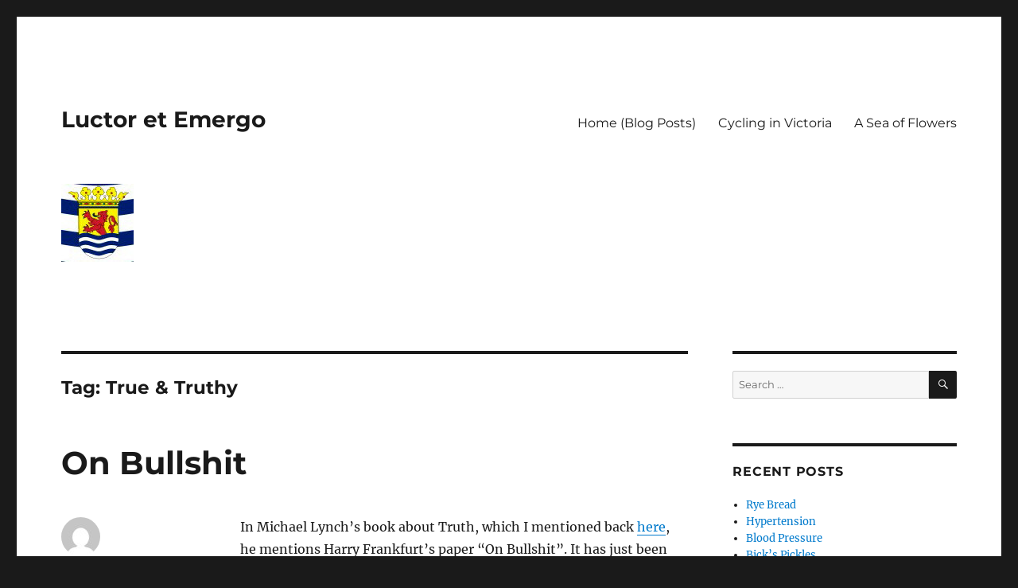

--- FILE ---
content_type: text/html; charset=UTF-8
request_url: https://sea-of-flowers.ca/tag/true-truthy/
body_size: 12223
content:
<!DOCTYPE html>
<html lang="en-US" class="no-js">
<head>
	<meta charset="UTF-8">
	<meta name="viewport" content="width=device-width, initial-scale=1.0">
	<link rel="profile" href="https://gmpg.org/xfn/11">
		<script>
(function(html){html.className = html.className.replace(/\bno-js\b/,'js')})(document.documentElement);
//# sourceURL=twentysixteen_javascript_detection
</script>
<title>True &amp; Truthy &#8211; Luctor et Emergo</title>
<meta name='robots' content='max-image-preview:large' />
<link rel="alternate" type="application/rss+xml" title="Luctor et Emergo &raquo; Feed" href="https://sea-of-flowers.ca/feed/" />
<link rel="alternate" type="application/rss+xml" title="Luctor et Emergo &raquo; Comments Feed" href="https://sea-of-flowers.ca/comments/feed/" />
<link rel="alternate" type="application/rss+xml" title="Luctor et Emergo &raquo; True &amp; Truthy Tag Feed" href="https://sea-of-flowers.ca/tag/true-truthy/feed/" />
<style id='wp-img-auto-sizes-contain-inline-css'>
img:is([sizes=auto i],[sizes^="auto," i]){contain-intrinsic-size:3000px 1500px}
/*# sourceURL=wp-img-auto-sizes-contain-inline-css */
</style>
<style id='wp-emoji-styles-inline-css'>

	img.wp-smiley, img.emoji {
		display: inline !important;
		border: none !important;
		box-shadow: none !important;
		height: 1em !important;
		width: 1em !important;
		margin: 0 0.07em !important;
		vertical-align: -0.1em !important;
		background: none !important;
		padding: 0 !important;
	}
/*# sourceURL=wp-emoji-styles-inline-css */
</style>
<style id='wp-block-library-inline-css'>
:root{--wp-block-synced-color:#7a00df;--wp-block-synced-color--rgb:122,0,223;--wp-bound-block-color:var(--wp-block-synced-color);--wp-editor-canvas-background:#ddd;--wp-admin-theme-color:#007cba;--wp-admin-theme-color--rgb:0,124,186;--wp-admin-theme-color-darker-10:#006ba1;--wp-admin-theme-color-darker-10--rgb:0,107,160.5;--wp-admin-theme-color-darker-20:#005a87;--wp-admin-theme-color-darker-20--rgb:0,90,135;--wp-admin-border-width-focus:2px}@media (min-resolution:192dpi){:root{--wp-admin-border-width-focus:1.5px}}.wp-element-button{cursor:pointer}:root .has-very-light-gray-background-color{background-color:#eee}:root .has-very-dark-gray-background-color{background-color:#313131}:root .has-very-light-gray-color{color:#eee}:root .has-very-dark-gray-color{color:#313131}:root .has-vivid-green-cyan-to-vivid-cyan-blue-gradient-background{background:linear-gradient(135deg,#00d084,#0693e3)}:root .has-purple-crush-gradient-background{background:linear-gradient(135deg,#34e2e4,#4721fb 50%,#ab1dfe)}:root .has-hazy-dawn-gradient-background{background:linear-gradient(135deg,#faaca8,#dad0ec)}:root .has-subdued-olive-gradient-background{background:linear-gradient(135deg,#fafae1,#67a671)}:root .has-atomic-cream-gradient-background{background:linear-gradient(135deg,#fdd79a,#004a59)}:root .has-nightshade-gradient-background{background:linear-gradient(135deg,#330968,#31cdcf)}:root .has-midnight-gradient-background{background:linear-gradient(135deg,#020381,#2874fc)}:root{--wp--preset--font-size--normal:16px;--wp--preset--font-size--huge:42px}.has-regular-font-size{font-size:1em}.has-larger-font-size{font-size:2.625em}.has-normal-font-size{font-size:var(--wp--preset--font-size--normal)}.has-huge-font-size{font-size:var(--wp--preset--font-size--huge)}.has-text-align-center{text-align:center}.has-text-align-left{text-align:left}.has-text-align-right{text-align:right}.has-fit-text{white-space:nowrap!important}#end-resizable-editor-section{display:none}.aligncenter{clear:both}.items-justified-left{justify-content:flex-start}.items-justified-center{justify-content:center}.items-justified-right{justify-content:flex-end}.items-justified-space-between{justify-content:space-between}.screen-reader-text{border:0;clip-path:inset(50%);height:1px;margin:-1px;overflow:hidden;padding:0;position:absolute;width:1px;word-wrap:normal!important}.screen-reader-text:focus{background-color:#ddd;clip-path:none;color:#444;display:block;font-size:1em;height:auto;left:5px;line-height:normal;padding:15px 23px 14px;text-decoration:none;top:5px;width:auto;z-index:100000}html :where(.has-border-color){border-style:solid}html :where([style*=border-top-color]){border-top-style:solid}html :where([style*=border-right-color]){border-right-style:solid}html :where([style*=border-bottom-color]){border-bottom-style:solid}html :where([style*=border-left-color]){border-left-style:solid}html :where([style*=border-width]){border-style:solid}html :where([style*=border-top-width]){border-top-style:solid}html :where([style*=border-right-width]){border-right-style:solid}html :where([style*=border-bottom-width]){border-bottom-style:solid}html :where([style*=border-left-width]){border-left-style:solid}html :where(img[class*=wp-image-]){height:auto;max-width:100%}:where(figure){margin:0 0 1em}html :where(.is-position-sticky){--wp-admin--admin-bar--position-offset:var(--wp-admin--admin-bar--height,0px)}@media screen and (max-width:600px){html :where(.is-position-sticky){--wp-admin--admin-bar--position-offset:0px}}

/*# sourceURL=wp-block-library-inline-css */
</style><style id='wp-block-paragraph-inline-css'>
.is-small-text{font-size:.875em}.is-regular-text{font-size:1em}.is-large-text{font-size:2.25em}.is-larger-text{font-size:3em}.has-drop-cap:not(:focus):first-letter{float:left;font-size:8.4em;font-style:normal;font-weight:100;line-height:.68;margin:.05em .1em 0 0;text-transform:uppercase}body.rtl .has-drop-cap:not(:focus):first-letter{float:none;margin-left:.1em}p.has-drop-cap.has-background{overflow:hidden}:root :where(p.has-background){padding:1.25em 2.375em}:where(p.has-text-color:not(.has-link-color)) a{color:inherit}p.has-text-align-left[style*="writing-mode:vertical-lr"],p.has-text-align-right[style*="writing-mode:vertical-rl"]{rotate:180deg}
/*# sourceURL=https://sea-of-flowers.ca/wp-includes/blocks/paragraph/style.min.css */
</style>
<style id='global-styles-inline-css'>
:root{--wp--preset--aspect-ratio--square: 1;--wp--preset--aspect-ratio--4-3: 4/3;--wp--preset--aspect-ratio--3-4: 3/4;--wp--preset--aspect-ratio--3-2: 3/2;--wp--preset--aspect-ratio--2-3: 2/3;--wp--preset--aspect-ratio--16-9: 16/9;--wp--preset--aspect-ratio--9-16: 9/16;--wp--preset--color--black: #000000;--wp--preset--color--cyan-bluish-gray: #abb8c3;--wp--preset--color--white: #fff;--wp--preset--color--pale-pink: #f78da7;--wp--preset--color--vivid-red: #cf2e2e;--wp--preset--color--luminous-vivid-orange: #ff6900;--wp--preset--color--luminous-vivid-amber: #fcb900;--wp--preset--color--light-green-cyan: #7bdcb5;--wp--preset--color--vivid-green-cyan: #00d084;--wp--preset--color--pale-cyan-blue: #8ed1fc;--wp--preset--color--vivid-cyan-blue: #0693e3;--wp--preset--color--vivid-purple: #9b51e0;--wp--preset--color--dark-gray: #1a1a1a;--wp--preset--color--medium-gray: #686868;--wp--preset--color--light-gray: #e5e5e5;--wp--preset--color--blue-gray: #4d545c;--wp--preset--color--bright-blue: #007acc;--wp--preset--color--light-blue: #9adffd;--wp--preset--color--dark-brown: #402b30;--wp--preset--color--medium-brown: #774e24;--wp--preset--color--dark-red: #640c1f;--wp--preset--color--bright-red: #ff675f;--wp--preset--color--yellow: #ffef8e;--wp--preset--gradient--vivid-cyan-blue-to-vivid-purple: linear-gradient(135deg,rgb(6,147,227) 0%,rgb(155,81,224) 100%);--wp--preset--gradient--light-green-cyan-to-vivid-green-cyan: linear-gradient(135deg,rgb(122,220,180) 0%,rgb(0,208,130) 100%);--wp--preset--gradient--luminous-vivid-amber-to-luminous-vivid-orange: linear-gradient(135deg,rgb(252,185,0) 0%,rgb(255,105,0) 100%);--wp--preset--gradient--luminous-vivid-orange-to-vivid-red: linear-gradient(135deg,rgb(255,105,0) 0%,rgb(207,46,46) 100%);--wp--preset--gradient--very-light-gray-to-cyan-bluish-gray: linear-gradient(135deg,rgb(238,238,238) 0%,rgb(169,184,195) 100%);--wp--preset--gradient--cool-to-warm-spectrum: linear-gradient(135deg,rgb(74,234,220) 0%,rgb(151,120,209) 20%,rgb(207,42,186) 40%,rgb(238,44,130) 60%,rgb(251,105,98) 80%,rgb(254,248,76) 100%);--wp--preset--gradient--blush-light-purple: linear-gradient(135deg,rgb(255,206,236) 0%,rgb(152,150,240) 100%);--wp--preset--gradient--blush-bordeaux: linear-gradient(135deg,rgb(254,205,165) 0%,rgb(254,45,45) 50%,rgb(107,0,62) 100%);--wp--preset--gradient--luminous-dusk: linear-gradient(135deg,rgb(255,203,112) 0%,rgb(199,81,192) 50%,rgb(65,88,208) 100%);--wp--preset--gradient--pale-ocean: linear-gradient(135deg,rgb(255,245,203) 0%,rgb(182,227,212) 50%,rgb(51,167,181) 100%);--wp--preset--gradient--electric-grass: linear-gradient(135deg,rgb(202,248,128) 0%,rgb(113,206,126) 100%);--wp--preset--gradient--midnight: linear-gradient(135deg,rgb(2,3,129) 0%,rgb(40,116,252) 100%);--wp--preset--font-size--small: 13px;--wp--preset--font-size--medium: 20px;--wp--preset--font-size--large: 36px;--wp--preset--font-size--x-large: 42px;--wp--preset--spacing--20: 0.44rem;--wp--preset--spacing--30: 0.67rem;--wp--preset--spacing--40: 1rem;--wp--preset--spacing--50: 1.5rem;--wp--preset--spacing--60: 2.25rem;--wp--preset--spacing--70: 3.38rem;--wp--preset--spacing--80: 5.06rem;--wp--preset--shadow--natural: 6px 6px 9px rgba(0, 0, 0, 0.2);--wp--preset--shadow--deep: 12px 12px 50px rgba(0, 0, 0, 0.4);--wp--preset--shadow--sharp: 6px 6px 0px rgba(0, 0, 0, 0.2);--wp--preset--shadow--outlined: 6px 6px 0px -3px rgb(255, 255, 255), 6px 6px rgb(0, 0, 0);--wp--preset--shadow--crisp: 6px 6px 0px rgb(0, 0, 0);}:where(.is-layout-flex){gap: 0.5em;}:where(.is-layout-grid){gap: 0.5em;}body .is-layout-flex{display: flex;}.is-layout-flex{flex-wrap: wrap;align-items: center;}.is-layout-flex > :is(*, div){margin: 0;}body .is-layout-grid{display: grid;}.is-layout-grid > :is(*, div){margin: 0;}:where(.wp-block-columns.is-layout-flex){gap: 2em;}:where(.wp-block-columns.is-layout-grid){gap: 2em;}:where(.wp-block-post-template.is-layout-flex){gap: 1.25em;}:where(.wp-block-post-template.is-layout-grid){gap: 1.25em;}.has-black-color{color: var(--wp--preset--color--black) !important;}.has-cyan-bluish-gray-color{color: var(--wp--preset--color--cyan-bluish-gray) !important;}.has-white-color{color: var(--wp--preset--color--white) !important;}.has-pale-pink-color{color: var(--wp--preset--color--pale-pink) !important;}.has-vivid-red-color{color: var(--wp--preset--color--vivid-red) !important;}.has-luminous-vivid-orange-color{color: var(--wp--preset--color--luminous-vivid-orange) !important;}.has-luminous-vivid-amber-color{color: var(--wp--preset--color--luminous-vivid-amber) !important;}.has-light-green-cyan-color{color: var(--wp--preset--color--light-green-cyan) !important;}.has-vivid-green-cyan-color{color: var(--wp--preset--color--vivid-green-cyan) !important;}.has-pale-cyan-blue-color{color: var(--wp--preset--color--pale-cyan-blue) !important;}.has-vivid-cyan-blue-color{color: var(--wp--preset--color--vivid-cyan-blue) !important;}.has-vivid-purple-color{color: var(--wp--preset--color--vivid-purple) !important;}.has-black-background-color{background-color: var(--wp--preset--color--black) !important;}.has-cyan-bluish-gray-background-color{background-color: var(--wp--preset--color--cyan-bluish-gray) !important;}.has-white-background-color{background-color: var(--wp--preset--color--white) !important;}.has-pale-pink-background-color{background-color: var(--wp--preset--color--pale-pink) !important;}.has-vivid-red-background-color{background-color: var(--wp--preset--color--vivid-red) !important;}.has-luminous-vivid-orange-background-color{background-color: var(--wp--preset--color--luminous-vivid-orange) !important;}.has-luminous-vivid-amber-background-color{background-color: var(--wp--preset--color--luminous-vivid-amber) !important;}.has-light-green-cyan-background-color{background-color: var(--wp--preset--color--light-green-cyan) !important;}.has-vivid-green-cyan-background-color{background-color: var(--wp--preset--color--vivid-green-cyan) !important;}.has-pale-cyan-blue-background-color{background-color: var(--wp--preset--color--pale-cyan-blue) !important;}.has-vivid-cyan-blue-background-color{background-color: var(--wp--preset--color--vivid-cyan-blue) !important;}.has-vivid-purple-background-color{background-color: var(--wp--preset--color--vivid-purple) !important;}.has-black-border-color{border-color: var(--wp--preset--color--black) !important;}.has-cyan-bluish-gray-border-color{border-color: var(--wp--preset--color--cyan-bluish-gray) !important;}.has-white-border-color{border-color: var(--wp--preset--color--white) !important;}.has-pale-pink-border-color{border-color: var(--wp--preset--color--pale-pink) !important;}.has-vivid-red-border-color{border-color: var(--wp--preset--color--vivid-red) !important;}.has-luminous-vivid-orange-border-color{border-color: var(--wp--preset--color--luminous-vivid-orange) !important;}.has-luminous-vivid-amber-border-color{border-color: var(--wp--preset--color--luminous-vivid-amber) !important;}.has-light-green-cyan-border-color{border-color: var(--wp--preset--color--light-green-cyan) !important;}.has-vivid-green-cyan-border-color{border-color: var(--wp--preset--color--vivid-green-cyan) !important;}.has-pale-cyan-blue-border-color{border-color: var(--wp--preset--color--pale-cyan-blue) !important;}.has-vivid-cyan-blue-border-color{border-color: var(--wp--preset--color--vivid-cyan-blue) !important;}.has-vivid-purple-border-color{border-color: var(--wp--preset--color--vivid-purple) !important;}.has-vivid-cyan-blue-to-vivid-purple-gradient-background{background: var(--wp--preset--gradient--vivid-cyan-blue-to-vivid-purple) !important;}.has-light-green-cyan-to-vivid-green-cyan-gradient-background{background: var(--wp--preset--gradient--light-green-cyan-to-vivid-green-cyan) !important;}.has-luminous-vivid-amber-to-luminous-vivid-orange-gradient-background{background: var(--wp--preset--gradient--luminous-vivid-amber-to-luminous-vivid-orange) !important;}.has-luminous-vivid-orange-to-vivid-red-gradient-background{background: var(--wp--preset--gradient--luminous-vivid-orange-to-vivid-red) !important;}.has-very-light-gray-to-cyan-bluish-gray-gradient-background{background: var(--wp--preset--gradient--very-light-gray-to-cyan-bluish-gray) !important;}.has-cool-to-warm-spectrum-gradient-background{background: var(--wp--preset--gradient--cool-to-warm-spectrum) !important;}.has-blush-light-purple-gradient-background{background: var(--wp--preset--gradient--blush-light-purple) !important;}.has-blush-bordeaux-gradient-background{background: var(--wp--preset--gradient--blush-bordeaux) !important;}.has-luminous-dusk-gradient-background{background: var(--wp--preset--gradient--luminous-dusk) !important;}.has-pale-ocean-gradient-background{background: var(--wp--preset--gradient--pale-ocean) !important;}.has-electric-grass-gradient-background{background: var(--wp--preset--gradient--electric-grass) !important;}.has-midnight-gradient-background{background: var(--wp--preset--gradient--midnight) !important;}.has-small-font-size{font-size: var(--wp--preset--font-size--small) !important;}.has-medium-font-size{font-size: var(--wp--preset--font-size--medium) !important;}.has-large-font-size{font-size: var(--wp--preset--font-size--large) !important;}.has-x-large-font-size{font-size: var(--wp--preset--font-size--x-large) !important;}
/*# sourceURL=global-styles-inline-css */
</style>

<style id='classic-theme-styles-inline-css'>
/*! This file is auto-generated */
.wp-block-button__link{color:#fff;background-color:#32373c;border-radius:9999px;box-shadow:none;text-decoration:none;padding:calc(.667em + 2px) calc(1.333em + 2px);font-size:1.125em}.wp-block-file__button{background:#32373c;color:#fff;text-decoration:none}
/*# sourceURL=/wp-includes/css/classic-themes.min.css */
</style>
<link rel='stylesheet' id='twentysixteen-fonts-css' href='https://sea-of-flowers.ca/wp-content/themes/twentysixteen/fonts/merriweather-plus-montserrat-plus-inconsolata.css?ver=20230328' media='all' />
<link rel='stylesheet' id='genericons-css' href='https://sea-of-flowers.ca/wp-content/themes/twentysixteen/genericons/genericons.css?ver=20251101' media='all' />
<link rel='stylesheet' id='twentysixteen-style-css' href='https://sea-of-flowers.ca/wp-content/themes/twentysixteen/style.css?ver=20251202' media='all' />
<link rel='stylesheet' id='twentysixteen-block-style-css' href='https://sea-of-flowers.ca/wp-content/themes/twentysixteen/css/blocks.css?ver=20240817' media='all' />
<script src="https://sea-of-flowers.ca/wp-includes/js/jquery/jquery.min.js?ver=3.7.1" id="jquery-core-js"></script>
<script src="https://sea-of-flowers.ca/wp-includes/js/jquery/jquery-migrate.min.js?ver=3.4.1" id="jquery-migrate-js"></script>
<script id="twentysixteen-script-js-extra">
var screenReaderText = {"expand":"expand child menu","collapse":"collapse child menu"};
//# sourceURL=twentysixteen-script-js-extra
</script>
<script src="https://sea-of-flowers.ca/wp-content/themes/twentysixteen/js/functions.js?ver=20230629" id="twentysixteen-script-js" defer data-wp-strategy="defer"></script>
<link rel="https://api.w.org/" href="https://sea-of-flowers.ca/wp-json/" /><link rel="alternate" title="JSON" type="application/json" href="https://sea-of-flowers.ca/wp-json/wp/v2/tags/41" /><link rel="EditURI" type="application/rsd+xml" title="RSD" href="https://sea-of-flowers.ca/xmlrpc.php?rsd" />
<meta name="generator" content="WordPress 6.9" />
<link rel="icon" href="https://sea-of-flowers.ca/wp-content/uploads/2018/06/Flag_of_Zeeland-1.png" sizes="32x32" />
<link rel="icon" href="https://sea-of-flowers.ca/wp-content/uploads/2018/06/Flag_of_Zeeland-1.png" sizes="192x192" />
<link rel="apple-touch-icon" href="https://sea-of-flowers.ca/wp-content/uploads/2018/06/Flag_of_Zeeland-1.png" />
<meta name="msapplication-TileImage" content="https://sea-of-flowers.ca/wp-content/uploads/2018/06/Flag_of_Zeeland-1.png" />
</head>

<body class="archive tag tag-true-truthy tag-41 wp-embed-responsive wp-theme-twentysixteen group-blog hfeed">
<div id="page" class="site">
	<div class="site-inner">
		<a class="skip-link screen-reader-text" href="#content">
			Skip to content		</a>

		<header id="masthead" class="site-header">
			<div class="site-header-main">
				<div class="site-branding">
											<p class="site-title"><a href="https://sea-of-flowers.ca/" rel="home" >Luctor et Emergo</a></p>
										</div><!-- .site-branding -->

									<button id="menu-toggle" class="menu-toggle">Menu</button>

					<div id="site-header-menu" class="site-header-menu">
													<nav id="site-navigation" class="main-navigation" aria-label="Primary Menu">
								<div class="menu-menu-1-container"><ul id="menu-menu-1" class="primary-menu"><li id="menu-item-468" class="menu-item menu-item-type-custom menu-item-object-custom menu-item-home menu-item-468"><a href="https://sea-of-flowers.ca/">Home (Blog Posts)</a></li>
<li id="menu-item-470" class="menu-item menu-item-type-custom menu-item-object-custom menu-item-470"><a href="https://sea-of-flowers.ca/?page_id=654">Cycling in Victoria</a></li>
<li id="menu-item-516" class="menu-item menu-item-type-post_type menu-item-object-page menu-item-516"><a href="https://sea-of-flowers.ca/about-author/a-sea-of-flowers/">A Sea of Flowers</a></li>
</ul></div>							</nav><!-- .main-navigation -->
						
											</div><!-- .site-header-menu -->
							</div><!-- .site-header-main -->

											<div class="header-image">
					<a href="https://sea-of-flowers.ca/" rel="home" >
						<img src="https://sea-of-flowers.ca/wp-content/uploads/2018/06/Flag_of_Zeeland-1.png" width="91" height="98" alt="Luctor et Emergo" sizes="(max-width: 709px) 85vw, (max-width: 909px) 81vw, (max-width: 1362px) 88vw, 1200px" decoding="async" />					</a>
				</div><!-- .header-image -->
					</header><!-- .site-header -->

		<div id="content" class="site-content">

	<div id="primary" class="content-area">
		<main id="main" class="site-main">

		
			<header class="page-header">
				<h1 class="page-title">Tag: <span>True &amp; Truthy</span></h1>			</header><!-- .page-header -->

			
<article id="post-195" class="post-195 post type-post status-publish format-standard hentry category-liege-lief category-sharp-stick tag-true-truthy">
	<header class="entry-header">
		
		<h2 class="entry-title"><a href="https://sea-of-flowers.ca/on_bullshit/" rel="bookmark">On Bullshit</a></h2>	</header><!-- .entry-header -->

	
	
	<div class="entry-content">
		
<p>In Michael Lynch&#8217;s book about Truth, which I mentioned back <a href="http://www.sea-of-flowers.ca/weblog/sea/archives/2005/02/truth.php">here</a>, he mentions Harry Frankfurt&#8217;s paper &#8220;On Bullshit&#8221;.  It has just been printed as a very short book.  The paper was available on line <a href="http://www.jelks.nu/misc/articles/bs.html">here</a> and elsewhere, but Frankfurt&#8217;s publisher &#8211; the Princeton University Press &#8211; has been asserting copyright.  [Updated March 16/05; it was available when I wrote this post but taken down].  Frankfurt is going to be on The Daily Show.  <a href="http://www.crookedtimber.org/archives/003264.html">Blog news</a> about that at Crooked Timber.</p>



<p>It&#8217;s a short paper &#8211; it would come to about 25 pages of a larger font, generously spaced, and it&#8217;s a nice piece of writing.  It discusses truth and bullshit in ordinary talk, advertising, and politics.  Bullshit is what we hear from people who don&#8217;t care about the truth.  Liars care about the truth &#8211; they say things they know aren&#8217;t true.  Bullshitters don&#8217;t care about the truth.  It&#8217;s not that they are careless about their story &#8211; their presentation may be elaborate, beautiful, and even true in some measure.  But the bullshitter isn&#8217;t trying to tell the truth.  The bullshitter is a story-teller.  Bullshitters believe in themselves, sincerely.  They want you to listen to them and like them, and they want you to believe them.  The problem is that their stories aren&#8217;t reliable.</p>



<p>It&#8217;s a nice piece of work, which has inspired a lot of thought.</p>



<p>[Update/addendum.  In 2022, after the Donald Trump presidency had acquainted people with the term &#8220;fake news&#8221; as a synonym for bullshit, I read the article <a href="https://peterludlow.medium.com/the-varieties-of-bullshit-5edd5b0aff4e">The Varieties of Bullshit </a>by <a href="https://en.wikipedia.org/wiki/Peter_Ludlow">Peter Ludlow</a> (who has published online under the name E.J. Spode).</p>
	</div><!-- .entry-content -->

	<footer class="entry-footer">
		<span class="byline"><img alt='' src='https://secure.gravatar.com/avatar/?s=49&#038;d=mm&#038;r=g' srcset='https://secure.gravatar.com/avatar/?s=98&#038;d=mm&#038;r=g 2x' class='avatar avatar-49 photo avatar-default' height='49' width='49' decoding='async'/><span class="screen-reader-text">Author </span><span class="author vcard"><a class="url fn n" href="https://sea-of-flowers.ca/author/tony-dalmyn/">Tony Dalmyn</a></span></span><span class="posted-on"><span class="screen-reader-text">Posted on </span><a href="https://sea-of-flowers.ca/on_bullshit/" rel="bookmark"><time class="entry-date published" datetime="2005-02-25T15:29:04-08:00">2005-02-25</time><time class="updated" datetime="2022-03-02T06:26:31-08:00">2022-03-02</time></a></span><span class="cat-links"><span class="screen-reader-text">Categories </span><a href="https://sea-of-flowers.ca/category/zombies/liege-lief/" rel="category tag">Liege &amp; Lief</a>, <a href="https://sea-of-flowers.ca/category/sharp-stick/" rel="category tag">Sharp Stick</a></span><span class="tags-links"><span class="screen-reader-text">Tags </span><a href="https://sea-of-flowers.ca/tag/true-truthy/" rel="tag">True &amp; Truthy</a></span><span class="comments-link"><a href="https://sea-of-flowers.ca/on_bullshit/#comments">4 Comments<span class="screen-reader-text"> on On Bullshit</span></a></span>			</footer><!-- .entry-footer -->
</article><!-- #post-195 -->

<article id="post-176" class="post-176 post type-post status-publish format-standard hentry category-sharp-stick tag-true-truthy">
	<header class="entry-header">
		
		<h2 class="entry-title"><a href="https://sea-of-flowers.ca/truth/" rel="bookmark">Truth</a></h2>	</header><!-- .entry-header -->

	
	
	<div class="entry-content">
		
<p>This is a book review I wrote and published for <a href="http://blogcritics.org/archives/2005/01/29/191519.php">Blogcritics</a>.  The book is <em>True to Life, Why Truth Matters</em> by Michael P. Lynch ( ISBN 0262122677).  It&#8217;s not in the Library in Winnipeg, and it&#8217;s one of the few books I&#8217;ve bought lately. Michael P. Lynch teaches philosophy at the University of Connecticut.  <em>True to Life, Why Truth Matters </em> is informed by his work as an academic philosopher, short (at 181 pages before endnotes) and clear.  [I added a link to his Wikipedia entry in 2022 when I reviewed this old post].</p>



<p>Truth is objective.  It is good to believe what is true.  Truth is a worthy goal of inquiry.  Truth is worth caring about for its own sake.</p>



<p>These are simple statements but they don&#8217;t express the principles that most of us follow in our private lives.  They aren&#8217;t followed in culture and politics, and have been unpopular in the history of philosophy. Few people are constantly, absolutely painfully truthful. Many people are careless with the truth in many of their words and deeds. Most people don&#8217;t trust politicians, advertisers, friends, and lovers to be truthful all the time. There are several lines of philosophical theory that have been skeptical of the possibility of knowing the truth, or cynical about the value of knowing the truth.  These academic notions have penetrated popular culture and affect the way people act and talk.  Many of the people who have had the benefit of a modern education have adopted post-modern theories that postulate that truth is simply an aspect of a story or theory (a narrative or meta-narrative), and that truth only exists if you choose to live within such a story.</p>



<p>Lynch, like the popular Simon Blackburn, is a capable writer who can translate the densities of original work into accessible language without watering down an argument.   I don&#8217;t claim to know enough to evaluate the originality of his work, but he seems to deal with his subject in a way that addresses current streams of thought.</p>



<p>He organizes this presentation around the four key points which I listed at the top.  He responds to theories that suggest that truth is not objective, or that true beliefs are not important etc.  In doing this, he touches on the role of truth in various major bodies of theory in the history of philosophy but he does it cleanly and without digressions.<br> His arguments are nuanced.  He writes clearly but he deals with large topics, and his arguments need to be savoured and re-read.  While he dismisses relativism, he also dismisses the religious and secular sanctimony of popular writers like William P. Bennett.  He does not think that truth is necessarily self-evident, and he does think that people understand the truth differently, based on their perceptive powers, knowledge and culture.   He takes a pluralist approach to political theory.</p>



<p>His discussions of why truth is important for its own sake is very good.  He bases his argument on ideas of how people cooperate and live together.  In discussing lies, he looks at how people identify and tolerate mild falsehoods and entertaining fictions  &#8211; literature, gossip and bullshit.  He looks at how a lie works, and how it exploits the fact that people trust other people to tell the truth in a direct and simple communication.   Lies exploit our basic trust in other people.  He also looks at the fact that people, no matter what their religious and political system, and regardless of repression, are alienated by falsehood.  He ties this in to the question of whether truth can be defined by a powerful government (using the example of Orwell&#8217;s 1984) or a social consensus &#8211; challenging much of the post-modern canon.   He makes a powerful argument for the idea that truth is an important social value and that people value it in spite of the conventional wisdom and in spite of propaganda.</p>



<p>I found this book to be interesting and readable on its own, and a useful resource in thinking about ethical, political and religious questions.</p>
	</div><!-- .entry-content -->

	<footer class="entry-footer">
		<span class="byline"><img alt='' src='https://secure.gravatar.com/avatar/?s=49&#038;d=mm&#038;r=g' srcset='https://secure.gravatar.com/avatar/?s=98&#038;d=mm&#038;r=g 2x' class='avatar avatar-49 photo avatar-default' height='49' width='49' decoding='async'/><span class="screen-reader-text">Author </span><span class="author vcard"><a class="url fn n" href="https://sea-of-flowers.ca/author/tony-dalmyn/">Tony Dalmyn</a></span></span><span class="posted-on"><span class="screen-reader-text">Posted on </span><a href="https://sea-of-flowers.ca/truth/" rel="bookmark"><time class="entry-date published" datetime="2005-02-05T15:17:58-08:00">2005-02-05</time><time class="updated" datetime="2022-03-02T06:35:44-08:00">2022-03-02</time></a></span><span class="cat-links"><span class="screen-reader-text">Categories </span><a href="https://sea-of-flowers.ca/category/sharp-stick/" rel="category tag">Sharp Stick</a></span><span class="tags-links"><span class="screen-reader-text">Tags </span><a href="https://sea-of-flowers.ca/tag/true-truthy/" rel="tag">True &amp; Truthy</a></span><span class="comments-link"><a href="https://sea-of-flowers.ca/truth/#comments">2 Comments<span class="screen-reader-text"> on Truth</span></a></span>			</footer><!-- .entry-footer -->
</article><!-- #post-176 -->

		</main><!-- .site-main -->
	</div><!-- .content-area -->


	<aside id="secondary" class="sidebar widget-area">
		<section id="search-2" class="widget widget_search">
<form role="search" method="get" class="search-form" action="https://sea-of-flowers.ca/">
	<label>
		<span class="screen-reader-text">
			Search for:		</span>
		<input type="search" class="search-field" placeholder="Search &hellip;" value="" name="s" />
	</label>
	<button type="submit" class="search-submit"><span class="screen-reader-text">
		Search	</span></button>
</form>
</section>
		<section id="recent-posts-2" class="widget widget_recent_entries">
		<h2 class="widget-title">Recent Posts</h2><nav aria-label="Recent Posts">
		<ul>
											<li>
					<a href="https://sea-of-flowers.ca/light-rye-bread/">Rye  Bread</a>
									</li>
											<li>
					<a href="https://sea-of-flowers.ca/sodium-and-hypertension/">Hypertension</a>
									</li>
											<li>
					<a href="https://sea-of-flowers.ca/hypertension-2/">Blood Pressure</a>
									</li>
											<li>
					<a href="https://sea-of-flowers.ca/bicks-pickles/">Bick&#8217;s Pickles</a>
									</li>
											<li>
					<a href="https://sea-of-flowers.ca/bread-baking-summer-2022/">Repair Parts, Zojirushi Virtuoso</a>
									</li>
					</ul>

		</nav></section><section id="archives-2" class="widget widget_archive"><h2 class="widget-title">Archives</h2>		<label class="screen-reader-text" for="archives-dropdown-2">Archives</label>
		<select id="archives-dropdown-2" name="archive-dropdown">
			
			<option value="">Select Month</option>
				<option value='https://sea-of-flowers.ca/2025/11/'> November 2025 </option>
	<option value='https://sea-of-flowers.ca/2025/09/'> September 2025 </option>
	<option value='https://sea-of-flowers.ca/2025/08/'> August 2025 </option>
	<option value='https://sea-of-flowers.ca/2025/06/'> June 2025 </option>
	<option value='https://sea-of-flowers.ca/2025/03/'> March 2025 </option>
	<option value='https://sea-of-flowers.ca/2025/01/'> January 2025 </option>
	<option value='https://sea-of-flowers.ca/2024/07/'> July 2024 </option>
	<option value='https://sea-of-flowers.ca/2024/05/'> May 2024 </option>
	<option value='https://sea-of-flowers.ca/2024/03/'> March 2024 </option>
	<option value='https://sea-of-flowers.ca/2023/12/'> December 2023 </option>
	<option value='https://sea-of-flowers.ca/2023/09/'> September 2023 </option>
	<option value='https://sea-of-flowers.ca/2023/08/'> August 2023 </option>
	<option value='https://sea-of-flowers.ca/2023/06/'> June 2023 </option>
	<option value='https://sea-of-flowers.ca/2023/05/'> May 2023 </option>
	<option value='https://sea-of-flowers.ca/2023/04/'> April 2023 </option>
	<option value='https://sea-of-flowers.ca/2022/12/'> December 2022 </option>
	<option value='https://sea-of-flowers.ca/2022/11/'> November 2022 </option>
	<option value='https://sea-of-flowers.ca/2022/08/'> August 2022 </option>
	<option value='https://sea-of-flowers.ca/2022/06/'> June 2022 </option>
	<option value='https://sea-of-flowers.ca/2022/05/'> May 2022 </option>
	<option value='https://sea-of-flowers.ca/2022/04/'> April 2022 </option>
	<option value='https://sea-of-flowers.ca/2022/03/'> March 2022 </option>
	<option value='https://sea-of-flowers.ca/2022/01/'> January 2022 </option>
	<option value='https://sea-of-flowers.ca/2021/12/'> December 2021 </option>
	<option value='https://sea-of-flowers.ca/2021/11/'> November 2021 </option>
	<option value='https://sea-of-flowers.ca/2021/10/'> October 2021 </option>
	<option value='https://sea-of-flowers.ca/2021/09/'> September 2021 </option>
	<option value='https://sea-of-flowers.ca/2021/08/'> August 2021 </option>
	<option value='https://sea-of-flowers.ca/2021/06/'> June 2021 </option>
	<option value='https://sea-of-flowers.ca/2021/05/'> May 2021 </option>
	<option value='https://sea-of-flowers.ca/2021/04/'> April 2021 </option>
	<option value='https://sea-of-flowers.ca/2021/03/'> March 2021 </option>
	<option value='https://sea-of-flowers.ca/2021/02/'> February 2021 </option>
	<option value='https://sea-of-flowers.ca/2021/01/'> January 2021 </option>
	<option value='https://sea-of-flowers.ca/2020/12/'> December 2020 </option>
	<option value='https://sea-of-flowers.ca/2020/11/'> November 2020 </option>
	<option value='https://sea-of-flowers.ca/2020/08/'> August 2020 </option>
	<option value='https://sea-of-flowers.ca/2020/07/'> July 2020 </option>
	<option value='https://sea-of-flowers.ca/2020/06/'> June 2020 </option>
	<option value='https://sea-of-flowers.ca/2020/05/'> May 2020 </option>
	<option value='https://sea-of-flowers.ca/2020/03/'> March 2020 </option>
	<option value='https://sea-of-flowers.ca/2020/01/'> January 2020 </option>
	<option value='https://sea-of-flowers.ca/2019/11/'> November 2019 </option>
	<option value='https://sea-of-flowers.ca/2019/10/'> October 2019 </option>
	<option value='https://sea-of-flowers.ca/2019/08/'> August 2019 </option>
	<option value='https://sea-of-flowers.ca/2019/05/'> May 2019 </option>
	<option value='https://sea-of-flowers.ca/2019/04/'> April 2019 </option>
	<option value='https://sea-of-flowers.ca/2019/03/'> March 2019 </option>
	<option value='https://sea-of-flowers.ca/2019/01/'> January 2019 </option>
	<option value='https://sea-of-flowers.ca/2018/10/'> October 2018 </option>
	<option value='https://sea-of-flowers.ca/2018/09/'> September 2018 </option>
	<option value='https://sea-of-flowers.ca/2018/08/'> August 2018 </option>
	<option value='https://sea-of-flowers.ca/2018/07/'> July 2018 </option>
	<option value='https://sea-of-flowers.ca/2018/05/'> May 2018 </option>
	<option value='https://sea-of-flowers.ca/2018/01/'> January 2018 </option>
	<option value='https://sea-of-flowers.ca/2017/04/'> April 2017 </option>
	<option value='https://sea-of-flowers.ca/2017/01/'> January 2017 </option>
	<option value='https://sea-of-flowers.ca/2016/08/'> August 2016 </option>
	<option value='https://sea-of-flowers.ca/2016/07/'> July 2016 </option>
	<option value='https://sea-of-flowers.ca/2016/01/'> January 2016 </option>
	<option value='https://sea-of-flowers.ca/2015/01/'> January 2015 </option>
	<option value='https://sea-of-flowers.ca/2014/06/'> June 2014 </option>
	<option value='https://sea-of-flowers.ca/2014/01/'> January 2014 </option>
	<option value='https://sea-of-flowers.ca/2013/01/'> January 2013 </option>
	<option value='https://sea-of-flowers.ca/2012/01/'> January 2012 </option>
	<option value='https://sea-of-flowers.ca/2011/07/'> July 2011 </option>
	<option value='https://sea-of-flowers.ca/2011/01/'> January 2011 </option>
	<option value='https://sea-of-flowers.ca/2010/03/'> March 2010 </option>
	<option value='https://sea-of-flowers.ca/2010/02/'> February 2010 </option>
	<option value='https://sea-of-flowers.ca/2010/01/'> January 2010 </option>
	<option value='https://sea-of-flowers.ca/2009/09/'> September 2009 </option>
	<option value='https://sea-of-flowers.ca/2009/08/'> August 2009 </option>
	<option value='https://sea-of-flowers.ca/2009/07/'> July 2009 </option>
	<option value='https://sea-of-flowers.ca/2009/01/'> January 2009 </option>
	<option value='https://sea-of-flowers.ca/2008/08/'> August 2008 </option>
	<option value='https://sea-of-flowers.ca/2008/05/'> May 2008 </option>
	<option value='https://sea-of-flowers.ca/2008/04/'> April 2008 </option>
	<option value='https://sea-of-flowers.ca/2008/02/'> February 2008 </option>
	<option value='https://sea-of-flowers.ca/2008/01/'> January 2008 </option>
	<option value='https://sea-of-flowers.ca/2007/12/'> December 2007 </option>
	<option value='https://sea-of-flowers.ca/2007/11/'> November 2007 </option>
	<option value='https://sea-of-flowers.ca/2007/10/'> October 2007 </option>
	<option value='https://sea-of-flowers.ca/2007/09/'> September 2007 </option>
	<option value='https://sea-of-flowers.ca/2007/08/'> August 2007 </option>
	<option value='https://sea-of-flowers.ca/2007/07/'> July 2007 </option>
	<option value='https://sea-of-flowers.ca/2007/06/'> June 2007 </option>
	<option value='https://sea-of-flowers.ca/2007/05/'> May 2007 </option>
	<option value='https://sea-of-flowers.ca/2007/04/'> April 2007 </option>
	<option value='https://sea-of-flowers.ca/2007/03/'> March 2007 </option>
	<option value='https://sea-of-flowers.ca/2007/02/'> February 2007 </option>
	<option value='https://sea-of-flowers.ca/2007/01/'> January 2007 </option>
	<option value='https://sea-of-flowers.ca/2006/12/'> December 2006 </option>
	<option value='https://sea-of-flowers.ca/2006/11/'> November 2006 </option>
	<option value='https://sea-of-flowers.ca/2006/10/'> October 2006 </option>
	<option value='https://sea-of-flowers.ca/2006/09/'> September 2006 </option>
	<option value='https://sea-of-flowers.ca/2006/08/'> August 2006 </option>
	<option value='https://sea-of-flowers.ca/2006/07/'> July 2006 </option>
	<option value='https://sea-of-flowers.ca/2006/05/'> May 2006 </option>
	<option value='https://sea-of-flowers.ca/2006/04/'> April 2006 </option>
	<option value='https://sea-of-flowers.ca/2006/03/'> March 2006 </option>
	<option value='https://sea-of-flowers.ca/2006/02/'> February 2006 </option>
	<option value='https://sea-of-flowers.ca/2006/01/'> January 2006 </option>
	<option value='https://sea-of-flowers.ca/2005/12/'> December 2005 </option>
	<option value='https://sea-of-flowers.ca/2005/11/'> November 2005 </option>
	<option value='https://sea-of-flowers.ca/2005/10/'> October 2005 </option>
	<option value='https://sea-of-flowers.ca/2005/09/'> September 2005 </option>
	<option value='https://sea-of-flowers.ca/2005/08/'> August 2005 </option>
	<option value='https://sea-of-flowers.ca/2005/07/'> July 2005 </option>
	<option value='https://sea-of-flowers.ca/2005/06/'> June 2005 </option>
	<option value='https://sea-of-flowers.ca/2005/05/'> May 2005 </option>
	<option value='https://sea-of-flowers.ca/2005/04/'> April 2005 </option>
	<option value='https://sea-of-flowers.ca/2005/03/'> March 2005 </option>
	<option value='https://sea-of-flowers.ca/2005/02/'> February 2005 </option>
	<option value='https://sea-of-flowers.ca/2005/01/'> January 2005 </option>
	<option value='https://sea-of-flowers.ca/2004/12/'> December 2004 </option>
	<option value='https://sea-of-flowers.ca/2004/11/'> November 2004 </option>
	<option value='https://sea-of-flowers.ca/2004/10/'> October 2004 </option>
	<option value='https://sea-of-flowers.ca/2004/09/'> September 2004 </option>
	<option value='https://sea-of-flowers.ca/2004/08/'> August 2004 </option>
	<option value='https://sea-of-flowers.ca/2004/07/'> July 2004 </option>
	<option value='https://sea-of-flowers.ca/2004/06/'> June 2004 </option>
	<option value='https://sea-of-flowers.ca/2004/05/'> May 2004 </option>
	<option value='https://sea-of-flowers.ca/2004/04/'> April 2004 </option>

		</select>

			<script>
( ( dropdownId ) => {
	const dropdown = document.getElementById( dropdownId );
	function onSelectChange() {
		setTimeout( () => {
			if ( 'escape' === dropdown.dataset.lastkey ) {
				return;
			}
			if ( dropdown.value ) {
				document.location.href = dropdown.value;
			}
		}, 250 );
	}
	function onKeyUp( event ) {
		if ( 'Escape' === event.key ) {
			dropdown.dataset.lastkey = 'escape';
		} else {
			delete dropdown.dataset.lastkey;
		}
	}
	function onClick() {
		delete dropdown.dataset.lastkey;
	}
	dropdown.addEventListener( 'keyup', onKeyUp );
	dropdown.addEventListener( 'click', onClick );
	dropdown.addEventListener( 'change', onSelectChange );
})( "archives-dropdown-2" );

//# sourceURL=WP_Widget_Archives%3A%3Awidget
</script>
</section><section id="categories-2" class="widget widget_categories"><h2 class="widget-title">Categories</h2><nav aria-label="Categories">
			<ul>
					<li class="cat-item cat-item-16"><a href="https://sea-of-flowers.ca/category/byte-me/">Byte.me</a>
</li>
	<li class="cat-item cat-item-8"><a href="https://sea-of-flowers.ca/category/family/">Family</a>
</li>
	<li class="cat-item cat-item-10"><a href="https://sea-of-flowers.ca/category/fighting-dharma/">Fighting Dharma</a>
</li>
	<li class="cat-item cat-item-15"><a href="https://sea-of-flowers.ca/category/fighting-dharma/food/">Food</a>
</li>
	<li class="cat-item cat-item-13"><a href="https://sea-of-flowers.ca/category/zombies/liege-lief/">Liege &amp; Lief</a>
</li>
	<li class="cat-item cat-item-2"><a href="https://sea-of-flowers.ca/category/luctor-et-emergo/">Luctor et Emergo</a>
</li>
	<li class="cat-item cat-item-3"><a href="https://sea-of-flowers.ca/category/story-song/music/">Music</a>
</li>
	<li class="cat-item cat-item-6"><a href="https://sea-of-flowers.ca/category/sharp-stick/">Sharp Stick</a>
</li>
	<li class="cat-item cat-item-14"><a href="https://sea-of-flowers.ca/category/story-song/">Story &amp; Song</a>
</li>
	<li class="cat-item cat-item-9"><a href="https://sea-of-flowers.ca/category/sharp-stick/the-bazaar/">The Bazaar</a>
</li>
	<li class="cat-item cat-item-5"><a href="https://sea-of-flowers.ca/category/zombies/enchanted/">The Enchanted Ones</a>
</li>
	<li class="cat-item cat-item-4"><a href="https://sea-of-flowers.ca/category/fighting-dharma/two-wheels-good/">Two Wheels Good</a>
</li>
	<li class="cat-item cat-item-7"><a href="https://sea-of-flowers.ca/category/web-log-notes/">Web Log Notes</a>
</li>
	<li class="cat-item cat-item-12"><a href="https://sea-of-flowers.ca/category/story-song/words/">Words</a>
</li>
	<li class="cat-item cat-item-11"><a href="https://sea-of-flowers.ca/category/zombies/">Zombies</a>
</li>
			</ul>

			</nav></section><section id="custom_html-4" class="widget_text widget widget_custom_html"><h2 class="widget-title">LibraryThing</h2><div class="textwidget custom-html-widget"><div id="w8af5a4ae8bc0893d09311beb366b8345"></div><script type="text/javascript" charset="UTF-8" src="https://www.librarything.com/widget_get.php?userid=BraveKelso&theID=w8af5a4ae8bc0893d09311beb366b8345"></script><noscript><a href="http://www.librarything.com/profile/BraveKelso">My Library</a> at <a href="http://www.librarything.com">LibraryThing</a></noscript></div></section><section id="meta-2" class="widget widget_meta"><h2 class="widget-title">Meta</h2><nav aria-label="Meta">
		<ul>
						<li><a href="https://sea-of-flowers.ca/wp-login.php">Log in</a></li>
			<li><a href="https://sea-of-flowers.ca/feed/">Entries feed</a></li>
			<li><a href="https://sea-of-flowers.ca/comments/feed/">Comments feed</a></li>

			<li><a href="https://wordpress.org/">WordPress.org</a></li>
		</ul>

		</nav></section><section id="pages-2" class="widget widget_pages"><h2 class="widget-title">Pages</h2><nav aria-label="Pages">
			<ul>
				<li class="page_item page-item-490 page_item_has_children"><a href="https://sea-of-flowers.ca/about-author/">About</a>
<ul class='children'>
	<li class="page_item page-item-500"><a href="https://sea-of-flowers.ca/about-author/a-sea-of-flowers/">A Sea of Flowers</a></li>
	<li class="page_item page-item-511"><a href="https://sea-of-flowers.ca/about-author/blogging/">Blogging</a></li>
	<li class="page_item page-item-502"><a href="https://sea-of-flowers.ca/about-author/career/">Career</a></li>
</ul>
</li>
<li class="page_item page-item-654 page_item_has_children"><a href="https://sea-of-flowers.ca/cycling-in-victoria/">Cycling</a>
<ul class='children'>
	<li class="page_item page-item-472"><a href="https://sea-of-flowers.ca/cycling-in-victoria/cycling-etc/">Bikes</a></li>
	<li class="page_item page-item-744"><a href="https://sea-of-flowers.ca/cycling-in-victoria/victoria-routes/">Victoria 1: Routes</a></li>
	<li class="page_item page-item-12477"><a href="https://sea-of-flowers.ca/cycling-in-victoria/galloping-goose-trail/">Victoria 2: Galloping Goose</a></li>
	<li class="page_item page-item-12631"><a href="https://sea-of-flowers.ca/cycling-in-victoria/victoria-3-lochside/">Victoria 3: Lochside</a></li>
	<li class="page_item page-item-12677"><a href="https://sea-of-flowers.ca/cycling-in-victoria/victoria-4-en/">Victoria 4: E&#038;N</a></li>
</ul>
</li>
<li class="page_item page-item-2455 page_item_has_children"><a href="https://sea-of-flowers.ca/chez-nous/">Sister Jane vs the Church</a>
<ul class='children'>
	<li class="page_item page-item-2460"><a href="https://sea-of-flowers.ca/chez-nous/media/">Media</a></li>
	<li class="page_item page-item-2457"><a href="https://sea-of-flowers.ca/chez-nous/memorials/">Memorials</a></li>
	<li class="page_item page-item-2465"><a href="https://sea-of-flowers.ca/chez-nous/the-case/">The Case</a></li>
</ul>
</li>
			</ul>

			</nav></section>	</aside><!-- .sidebar .widget-area -->

		</div><!-- .site-content -->

		<footer id="colophon" class="site-footer">
							<nav class="main-navigation" aria-label="Footer Primary Menu">
					<div class="menu-menu-1-container"><ul id="menu-menu-2" class="primary-menu"><li class="menu-item menu-item-type-custom menu-item-object-custom menu-item-home menu-item-468"><a href="https://sea-of-flowers.ca/">Home (Blog Posts)</a></li>
<li class="menu-item menu-item-type-custom menu-item-object-custom menu-item-470"><a href="https://sea-of-flowers.ca/?page_id=654">Cycling in Victoria</a></li>
<li class="menu-item menu-item-type-post_type menu-item-object-page menu-item-516"><a href="https://sea-of-flowers.ca/about-author/a-sea-of-flowers/">A Sea of Flowers</a></li>
</ul></div>				</nav><!-- .main-navigation -->
			
			
			<div class="site-info">
								<span class="site-title"><a href="https://sea-of-flowers.ca/" rel="home">Luctor et Emergo</a></span>
								<a href="https://wordpress.org/" class="imprint">
					Proudly powered by WordPress				</a>
			</div><!-- .site-info -->
		</footer><!-- .site-footer -->
	</div><!-- .site-inner -->
</div><!-- .site -->

<script type="speculationrules">
{"prefetch":[{"source":"document","where":{"and":[{"href_matches":"/*"},{"not":{"href_matches":["/wp-*.php","/wp-admin/*","/wp-content/uploads/*","/wp-content/*","/wp-content/plugins/*","/wp-content/themes/twentysixteen/*","/*\\?(.+)"]}},{"not":{"selector_matches":"a[rel~=\"nofollow\"]"}},{"not":{"selector_matches":".no-prefetch, .no-prefetch a"}}]},"eagerness":"conservative"}]}
</script>
<script id="wp-emoji-settings" type="application/json">
{"baseUrl":"https://s.w.org/images/core/emoji/17.0.2/72x72/","ext":".png","svgUrl":"https://s.w.org/images/core/emoji/17.0.2/svg/","svgExt":".svg","source":{"concatemoji":"https://sea-of-flowers.ca/wp-includes/js/wp-emoji-release.min.js?ver=6.9"}}
</script>
<script type="module">
/*! This file is auto-generated */
const a=JSON.parse(document.getElementById("wp-emoji-settings").textContent),o=(window._wpemojiSettings=a,"wpEmojiSettingsSupports"),s=["flag","emoji"];function i(e){try{var t={supportTests:e,timestamp:(new Date).valueOf()};sessionStorage.setItem(o,JSON.stringify(t))}catch(e){}}function c(e,t,n){e.clearRect(0,0,e.canvas.width,e.canvas.height),e.fillText(t,0,0);t=new Uint32Array(e.getImageData(0,0,e.canvas.width,e.canvas.height).data);e.clearRect(0,0,e.canvas.width,e.canvas.height),e.fillText(n,0,0);const a=new Uint32Array(e.getImageData(0,0,e.canvas.width,e.canvas.height).data);return t.every((e,t)=>e===a[t])}function p(e,t){e.clearRect(0,0,e.canvas.width,e.canvas.height),e.fillText(t,0,0);var n=e.getImageData(16,16,1,1);for(let e=0;e<n.data.length;e++)if(0!==n.data[e])return!1;return!0}function u(e,t,n,a){switch(t){case"flag":return n(e,"\ud83c\udff3\ufe0f\u200d\u26a7\ufe0f","\ud83c\udff3\ufe0f\u200b\u26a7\ufe0f")?!1:!n(e,"\ud83c\udde8\ud83c\uddf6","\ud83c\udde8\u200b\ud83c\uddf6")&&!n(e,"\ud83c\udff4\udb40\udc67\udb40\udc62\udb40\udc65\udb40\udc6e\udb40\udc67\udb40\udc7f","\ud83c\udff4\u200b\udb40\udc67\u200b\udb40\udc62\u200b\udb40\udc65\u200b\udb40\udc6e\u200b\udb40\udc67\u200b\udb40\udc7f");case"emoji":return!a(e,"\ud83e\u1fac8")}return!1}function f(e,t,n,a){let r;const o=(r="undefined"!=typeof WorkerGlobalScope&&self instanceof WorkerGlobalScope?new OffscreenCanvas(300,150):document.createElement("canvas")).getContext("2d",{willReadFrequently:!0}),s=(o.textBaseline="top",o.font="600 32px Arial",{});return e.forEach(e=>{s[e]=t(o,e,n,a)}),s}function r(e){var t=document.createElement("script");t.src=e,t.defer=!0,document.head.appendChild(t)}a.supports={everything:!0,everythingExceptFlag:!0},new Promise(t=>{let n=function(){try{var e=JSON.parse(sessionStorage.getItem(o));if("object"==typeof e&&"number"==typeof e.timestamp&&(new Date).valueOf()<e.timestamp+604800&&"object"==typeof e.supportTests)return e.supportTests}catch(e){}return null}();if(!n){if("undefined"!=typeof Worker&&"undefined"!=typeof OffscreenCanvas&&"undefined"!=typeof URL&&URL.createObjectURL&&"undefined"!=typeof Blob)try{var e="postMessage("+f.toString()+"("+[JSON.stringify(s),u.toString(),c.toString(),p.toString()].join(",")+"));",a=new Blob([e],{type:"text/javascript"});const r=new Worker(URL.createObjectURL(a),{name:"wpTestEmojiSupports"});return void(r.onmessage=e=>{i(n=e.data),r.terminate(),t(n)})}catch(e){}i(n=f(s,u,c,p))}t(n)}).then(e=>{for(const n in e)a.supports[n]=e[n],a.supports.everything=a.supports.everything&&a.supports[n],"flag"!==n&&(a.supports.everythingExceptFlag=a.supports.everythingExceptFlag&&a.supports[n]);var t;a.supports.everythingExceptFlag=a.supports.everythingExceptFlag&&!a.supports.flag,a.supports.everything||((t=a.source||{}).concatemoji?r(t.concatemoji):t.wpemoji&&t.twemoji&&(r(t.twemoji),r(t.wpemoji)))});
//# sourceURL=https://sea-of-flowers.ca/wp-includes/js/wp-emoji-loader.min.js
</script>
</body>
</html>
